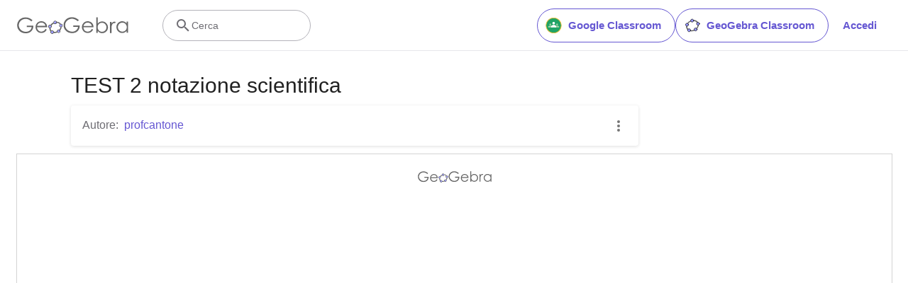

--- FILE ---
content_type: text/html; charset=utf-8
request_url: https://www.google.com/recaptcha/api2/aframe
body_size: 256
content:
<!DOCTYPE HTML><html><head><meta http-equiv="content-type" content="text/html; charset=UTF-8"></head><body><script nonce="dFCleyEjzDufgJzP7AoJEQ">/** Anti-fraud and anti-abuse applications only. See google.com/recaptcha */ try{var clients={'sodar':'https://pagead2.googlesyndication.com/pagead/sodar?'};window.addEventListener("message",function(a){try{if(a.source===window.parent){var b=JSON.parse(a.data);var c=clients[b['id']];if(c){var d=document.createElement('img');d.src=c+b['params']+'&rc='+(localStorage.getItem("rc::a")?sessionStorage.getItem("rc::b"):"");window.document.body.appendChild(d);sessionStorage.setItem("rc::e",parseInt(sessionStorage.getItem("rc::e")||0)+1);localStorage.setItem("rc::h",'1762798888611');}}}catch(b){}});window.parent.postMessage("_grecaptcha_ready", "*");}catch(b){}</script></body></html>

--- FILE ---
content_type: text/plain
request_url: https://rtb.openx.net/openrtbb/prebidjs
body_size: -85
content:
{"id":"8282be31-be24-4f4a-bafb-6699604602b2","nbr":0}